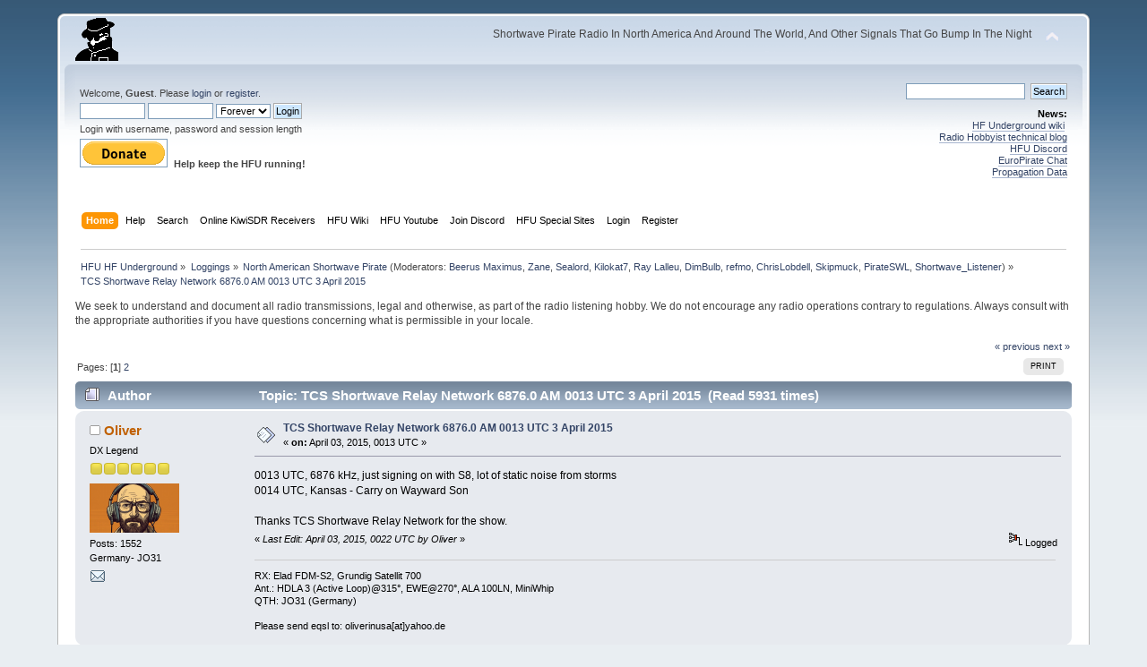

--- FILE ---
content_type: text/html; charset=ISO-8859-1
request_url: https://www.hfunderground.com/board/index.php?topic=21310.msg76389
body_size: 12099
content:
<!DOCTYPE html PUBLIC "-//W3C//DTD XHTML 1.0 Transitional//EN" "http://www.w3.org/TR/xhtml1/DTD/xhtml1-transitional.dtd">
<html xmlns="http://www.w3.org/1999/xhtml">
<head>
	<link rel="stylesheet" type="text/css" href="https://www.hfunderground.com/board/Themes/default/css/index.css?fin20" />
	<link rel="stylesheet" type="text/css" href="https://www.hfunderground.com/board/Themes/default/css/responsive.css?fin20" />
	<link rel="stylesheet" type="text/css" href="https://www.hfunderground.com/board/Themes/default/css/webkit.css" />
	<script type="text/javascript" src="https://www.hfunderground.com/board/Themes/default/scripts/script.js?fin20"></script>
	<script type="text/javascript" src="https://www.hfunderground.com/board/Themes/default/scripts/theme.js?fin20"></script>
	<script type="text/javascript"><!-- // --><![CDATA[
		var smf_theme_url = "https://www.hfunderground.com/board/Themes/default";
		var smf_default_theme_url = "https://www.hfunderground.com/board/Themes/default";
		var smf_images_url = "https://www.hfunderground.com/board/Themes/default/images";
		var smf_scripturl = "https://www.hfunderground.com/board/index.php?PHPSESSID=eias5j8q1pbvd4noue93et4v15&amp;";
		var smf_iso_case_folding = false;
		var smf_charset = "ISO-8859-1";
		var ajax_notification_text = "Loading...";
		var ajax_notification_cancel_text = "Cancel";
	// ]]></script>
	<meta http-equiv="Content-Type" content="text/html; charset=ISO-8859-1" />
	<meta name="description" content="TCS Shortwave Relay Network 6876.0 AM 0013 UTC 3 April 2015" />
	<title>TCS Shortwave Relay Network 6876.0 AM 0013 UTC 3 April 2015</title>
	<meta name="viewport" content="width=device-width, initial-scale=1" />
	<meta name="robots" content="noindex" />
	<link rel="canonical" href="https://www.hfunderground.com/board/index.php?topic=21310.0" />
	<link rel="help" href="https://www.hfunderground.com/board/index.php?PHPSESSID=eias5j8q1pbvd4noue93et4v15&amp;action=help" />
	<link rel="search" href="https://www.hfunderground.com/board/index.php?PHPSESSID=eias5j8q1pbvd4noue93et4v15&amp;action=search" />
	<link rel="contents" href="https://www.hfunderground.com/board/index.php?PHPSESSID=eias5j8q1pbvd4noue93et4v15&amp;" />
	<link rel="alternate" type="application/rss+xml" title="HFU HF Underground - RSS" href="https://www.hfunderground.com/board/index.php?PHPSESSID=eias5j8q1pbvd4noue93et4v15&amp;type=rss;action=.xml" />
	<link rel="prev" href="https://www.hfunderground.com/board/index.php/topic,21310.0/prev_next,prev.html?PHPSESSID=eias5j8q1pbvd4noue93et4v15" />
	<link rel="next" href="https://www.hfunderground.com/board/index.php/topic,21310.0/prev_next,next.html?PHPSESSID=eias5j8q1pbvd4noue93et4v15" />
	<link rel="index" href="https://www.hfunderground.com/board/index.php/board,3.0.html?PHPSESSID=eias5j8q1pbvd4noue93et4v15" />

</head>
<body>
<div id="wrapper" style="width: 90%">
	<div id="header"><div class="frame">
		<div id="top_section">
			<h1 class="forumtitle">
				<a href="https://www.hfunderground.com/board/index.php?PHPSESSID=eias5j8q1pbvd4noue93et4v15&amp;"><img src="https://www.hfunderground.com/spy.png" alt="HFU HF Underground" /></a>
			</h1>
			<img id="upshrink" src="https://www.hfunderground.com/board/Themes/default/images/upshrink.png" alt="*" title="Shrink or expand the header." style="display: none;" />
			<div id="siteslogan" class="floatright">Shortwave Pirate Radio In North America And Around The World, And Other Signals That Go Bump In The Night</div>
		</div>
		<div id="upper_section" class="middletext">
			<div class="user">
				<script type="text/javascript" src="https://www.hfunderground.com/board/Themes/default/scripts/sha1.js"></script>
				<form id="guest_form" action="https://www.hfunderground.com/board/index.php?PHPSESSID=eias5j8q1pbvd4noue93et4v15&amp;action=login2" method="post" accept-charset="ISO-8859-1"  onsubmit="hashLoginPassword(this, 'ccc3d5a387102f6a018cf3325197bc72');">
					<div class="info">Welcome, <strong>Guest</strong>. Please <a href="https://www.hfunderground.com/board/index.php?PHPSESSID=eias5j8q1pbvd4noue93et4v15&amp;action=login">login</a> or <a href="https://www.hfunderground.com/board/index.php?PHPSESSID=eias5j8q1pbvd4noue93et4v15&amp;action=register">register</a>.</div>
					<input type="text" name="user" size="10" class="input_text" />
					<input type="password" name="passwrd" size="10" class="input_password" />
					<select name="cookielength">
						<option value="60">1 Hour</option>
						<option value="1440">1 Day</option>
						<option value="10080">1 Week</option>
						<option value="43200">1 Month</option>
						<option value="-1" selected="selected">Forever</option>
					</select>
					<input type="submit" value="Login" class="button_submit" /><br />
					<div class="info">Login with username, password and session length</div>
					<input type="hidden" name="hash_passwrd" value="" /><input type="hidden" name="b2b48b94f00" value="ccc3d5a387102f6a018cf3325197bc72" />
				</form>

<form action="https://www.paypal.com/donate" method="post" target="_top">
<input type="hidden" name="hosted_button_id" value="WENN4ZM8V3SUE" />
<input type="image" src="https://www.paypalobjects.com/en_US/i/btn/btn_donate_LG.gif" border="0" name="submit" title="PayPal - The safer, easier way to pay online!" alt="Donate with PayPal button" />
<img alt="" border="0" src="https://www.paypal.com/en_US/i/scr/pixel.gif" width="1" height="1" />
<b>Help keep the HFU running!</b>
</form>


			</div>
			<div class="news normaltext">
				<form id="search_form" action="https://www.hfunderground.com/board/index.php?PHPSESSID=eias5j8q1pbvd4noue93et4v15&amp;action=search2" method="post" accept-charset="ISO-8859-1">
					<input type="text" name="search" value="" class="input_text" />&nbsp;
					<input type="submit" name="submit" value="Search" class="button_submit" />
					<input type="hidden" name="advanced" value="0" />
					<input type="hidden" name="topic" value="21310" /></form>
				<h2>News: </h2>
				<p><a href="https://www.hfunderground.com/wiki/Main_Page" class="bbc_link" target="_blank">HF Underground wiki</a>&nbsp; <br /><a href="https://www.radiohobbyist.org/blog/" class="bbc_link" target="_blank">Radio Hobbyist technical blog</a><br /><a href="https://discord.gg/r6U6sf82wz" class="bbc_link" target="_blank">HFU Discord</a> <br /><a href="http://hfunderground.com/europirate_chat.php" class="bbc_link" target="_blank">EuroPirate Chat</a><br /><a href="https://www.hfunderground.com/propagation/" class="bbc_link" target="_blank">Propagation Data</a><br /></p>
			</div>
		</div>
		<br class="clear" />
		<script type="text/javascript"><!-- // --><![CDATA[
			var oMainHeaderToggle = new smc_Toggle({
				bToggleEnabled: true,
				bCurrentlyCollapsed: false,
				aSwappableContainers: [
					'upper_section'
				],
				aSwapImages: [
					{
						sId: 'upshrink',
						srcExpanded: smf_images_url + '/upshrink.png',
						altExpanded: 'Shrink or expand the header.',
						srcCollapsed: smf_images_url + '/upshrink2.png',
						altCollapsed: 'Shrink or expand the header.'
					}
				],
				oThemeOptions: {
					bUseThemeSettings: false,
					sOptionName: 'collapse_header',
					sSessionVar: 'b2b48b94f00',
					sSessionId: 'ccc3d5a387102f6a018cf3325197bc72'
				},
				oCookieOptions: {
					bUseCookie: true,
					sCookieName: 'upshrink'
				}
			});
		// ]]></script>
		<div id="main_menu">
			<ul class="dropmenu" id="menu_nav">
				<li id="button_home">
					<a class="active firstlevel" href="https://www.hfunderground.com/board/index.php?PHPSESSID=eias5j8q1pbvd4noue93et4v15&amp;">
						<span class="responsive_menu home"></span>
						<span class="last firstlevel">Home</span>
					</a>
				</li>
				<li id="button_help">
					<a class="firstlevel" href="https://www.hfunderground.com/board/index.php?PHPSESSID=eias5j8q1pbvd4noue93et4v15&amp;action=help">
						<span class="responsive_menu help"></span>
						<span class="firstlevel">Help</span>
					</a>
				</li>
				<li id="button_search">
					<a class="firstlevel" href="https://www.hfunderground.com/board/index.php?PHPSESSID=eias5j8q1pbvd4noue93et4v15&amp;action=search">
						<span class="responsive_menu search"></span>
						<span class="firstlevel">Search</span>
					</a>
				</li>
				<li id="button_menu_actionSDR">
					<a class="firstlevel" href="https://www.hfunderground.com/board/index.php?PHPSESSID=eias5j8q1pbvd4noue93et4v15&amp;">
						<span class="responsive_menu menu_actionSDR"></span>
						<span class="firstlevel">Online KiwiSDR Receivers</span>
					</a>
					<ul>
						<li>
							<a href="http://sdr.hfunderground.com:8073/?f=6925usb" target="_blank"">
								<span>KiwiSDR Online Radio - 120 ft T2FD</span>
							</a>
						</li>
						<li>
							<a href="http://sdr.hfunderground.com:8074/?f=6925usb" target="_blank"">
								<span>KiwiSDR Online Radio - 250 ft V-Beam</span>
							</a>
						</li>
						<li>
							<a href="http://sdr.hfunderground.com:8075/?f=6925usb" target="_blank"">
								<span>KiwiSDR Online Radio - 400 ft South Beverage</span>
							</a>
						</li>
						<li>
							<a href="http://sdr.hfunderground.com:8076/?f=1710amn" target="_blank"">
								<span>KiwiSDR Online Radio - 500 ft Northeast Beverage</span>
							</a>
						</li>
						<li>
							<a href="http://sdr.hfunderground.com:8077/?f=6925usb" target="_blank"">
								<span>KiwiSDR Online Radio - 900 ft Sky Loop</span>
							</a>
						</li>
					</ul>
				</li>
				<li id="button_wiki0">
					<a class="firstlevel" href="https://www.hfunderground.com/wiki/Main_Page" target="_blank"">
						<span class="responsive_menu wiki0"></span>
						<span class="firstlevel">HFU Wiki</span>
					</a>
				</li>
				<li id="button_youtubehfu">
					<a class="firstlevel" href="https://www.youtube.com/@hfunderground2782" target="_blank"">
						<span class="responsive_menu youtubehfu"></span>
						<span class="firstlevel">HFU Youtube</span>
					</a>
				</li>
				<li id="button_chat">
					<a class="firstlevel" href="https://discord.gg/r6U6sf82wz" target="_blank"">
						<span class="responsive_menu chat"></span>
						<span class="firstlevel">Join Discord</span>
					</a>
				</li>
				<li id="button_menu_action">
					<a class="firstlevel" href="https://www.hfunderground.com/board/index.php?PHPSESSID=eias5j8q1pbvd4noue93et4v15&amp;">
						<span class="responsive_menu menu_action"></span>
						<span class="firstlevel">HFU Special Sites</span>
					</a>
					<ul>
						<li>
							<a href="https://www.hfunderground.com/wiki/Main_Page" target="_blank"">
								<span>HFU Wiki</span>
							</a>
						</li>
						<li>
							<a href="https://www.youtube.com/@hfunderground2782" target="_blank"">
								<span>HFU YouTube</span>
							</a>
						</li>
						<li>
							<a href="https://radiohobbyist.org/waterfalls/" target="_blank"">
								<span>Daily 43 mb waterfalls</span>
							</a>
						</li>
						<li>
							<a href="https://www.hfunderground.com/sstv_pics_11_meters/" target="_blank"">
								<span>Online SSTV Decoder</span>
							</a>
						</li>
						<li>
							<a href="https://www.hfunderground.com/propagation/index.html" target="_blank"">
								<span>Propagation Data</span>
							</a>
						</li>
						<li>
							<a href="https://www.hfunderground.com/on_the_air/update.php" target="_blank"">
								<span>Real Time SWBC Schedule</span>
							</a>
						</li>
						<li>
							<a href="https://www.radiohobbyist.org/blog/" target="_blank"">
								<span>RadioHobbyist.org Blog</span>
							</a>
						</li>
						<li>
							<a href="https://twitter.com/HfundergroundC" target="_blank"">
								<span class="last">Twitter</span>
							</a>
						</li>
					</ul>
				</li>
				<li id="button_login">
					<a class="firstlevel" href="https://www.hfunderground.com/board/index.php?PHPSESSID=eias5j8q1pbvd4noue93et4v15&amp;action=login">
						<span class="responsive_menu login"></span>
						<span class="firstlevel">Login</span>
					</a>
				</li>
				<li id="button_register">
					<a class="firstlevel" href="https://www.hfunderground.com/board/index.php?PHPSESSID=eias5j8q1pbvd4noue93et4v15&amp;action=register">
						<span class="responsive_menu register"></span>
						<span class="last firstlevel">Register</span>
					</a>
				</li>
			</ul>
		</div>
		<br class="clear" />
	</div></div>
	<div id="content_section"><div class="frame">
		<div id="main_content_section">
	<div class="navigate_section">
		<ul>
			<li>
				<a href="https://www.hfunderground.com/board/index.php?PHPSESSID=eias5j8q1pbvd4noue93et4v15&amp;"><span>HFU HF Underground</span></a> &#187;
			</li>
			<li>
				<a href="https://www.hfunderground.com/board/index.php?PHPSESSID=eias5j8q1pbvd4noue93et4v15&amp;#c2"><span>Loggings</span></a> &#187;
			</li>
			<li>
				<a href="https://www.hfunderground.com/board/index.php/board,3.0.html?PHPSESSID=eias5j8q1pbvd4noue93et4v15"><span>North American Shortwave Pirate</span></a> (Moderators: <a href="https://www.hfunderground.com/board/index.php?PHPSESSID=eias5j8q1pbvd4noue93et4v15&amp;action=profile;u=9" title="Board Moderator">Beerus Maximus</a>, <a href="https://www.hfunderground.com/board/index.php?PHPSESSID=eias5j8q1pbvd4noue93et4v15&amp;action=profile;u=11" title="Board Moderator">Zane</a>, <a href="https://www.hfunderground.com/board/index.php?PHPSESSID=eias5j8q1pbvd4noue93et4v15&amp;action=profile;u=20" title="Board Moderator">Sealord</a>, <a href="https://www.hfunderground.com/board/index.php?PHPSESSID=eias5j8q1pbvd4noue93et4v15&amp;action=profile;u=906" title="Board Moderator">Kilokat7</a>, <a href="https://www.hfunderground.com/board/index.php?PHPSESSID=eias5j8q1pbvd4noue93et4v15&amp;action=profile;u=969" title="Board Moderator">Ray Lalleu</a>, <a href="https://www.hfunderground.com/board/index.php?PHPSESSID=eias5j8q1pbvd4noue93et4v15&amp;action=profile;u=3276" title="Board Moderator">DimBulb</a>, <a href="https://www.hfunderground.com/board/index.php?PHPSESSID=eias5j8q1pbvd4noue93et4v15&amp;action=profile;u=13255" title="Board Moderator">refmo</a>, <a href="https://www.hfunderground.com/board/index.php?PHPSESSID=eias5j8q1pbvd4noue93et4v15&amp;action=profile;u=15426" title="Board Moderator">ChrisLobdell</a>, <a href="https://www.hfunderground.com/board/index.php?PHPSESSID=eias5j8q1pbvd4noue93et4v15&amp;action=profile;u=90911" title="Board Moderator">Skipmuck</a>, <a href="https://www.hfunderground.com/board/index.php?PHPSESSID=eias5j8q1pbvd4noue93et4v15&amp;action=profile;u=98162" title="Board Moderator">PirateSWL</a>, <a href="https://www.hfunderground.com/board/index.php?PHPSESSID=eias5j8q1pbvd4noue93et4v15&amp;action=profile;u=101329" title="Board Moderator">Shortwave_Listener</a>) &#187;
			</li>
			<li class="last">
				<a href="https://www.hfunderground.com/board/index.php/topic,21310.0.html?PHPSESSID=eias5j8q1pbvd4noue93et4v15"><span>TCS Shortwave Relay Network 6876.0 AM 0013 UTC 3 April 2015</span></a>
			</li>
		</ul>
	</div>
We seek to understand and document all radio transmissions, legal and otherwise, as part of the radio listening hobby. We do not encourage any radio operations contrary to regulations. 
Always consult with the appropriate authorities if you have questions concerning what is permissible in your locale. 
<p>


			<a id="top"></a>
			<a id="msg76385"></a>
			<div class="pagesection">
				<div class="nextlinks"><a href="https://www.hfunderground.com/board/index.php/topic,21310.0/prev_next,prev.html?PHPSESSID=eias5j8q1pbvd4noue93et4v15#new">&laquo; previous</a> <a href="https://www.hfunderground.com/board/index.php/topic,21310.0/prev_next,next.html?PHPSESSID=eias5j8q1pbvd4noue93et4v15#new">next &raquo;</a></div>
		<div class="buttonlist floatright">
			<ul>
				<li><a class="button_strip_print" href="https://www.hfunderground.com/board/index.php?PHPSESSID=eias5j8q1pbvd4noue93et4v15&amp;action=printpage;topic=21310.0" rel="new_win nofollow"><span class="last">Print</span></a></li>
			</ul>
		</div>
				<div class="pagelinks floatleft">Pages: [<strong>1</strong>] <a class="navPages" href="https://www.hfunderground.com/board/index.php/topic,21310.15.html?PHPSESSID=eias5j8q1pbvd4noue93et4v15">2</a> </div>
			</div>
			<div id="forumposts">
				<div class="cat_bar">
					<h3 class="catbg">
						<img src="https://www.hfunderground.com/board/Themes/default/images/topic/hot_post.gif" align="bottom" alt="" />
						<span id="author">Author</span>
						Topic: TCS Shortwave Relay Network 6876.0 AM 0013 UTC 3 April 2015 &nbsp;(Read 5931 times)
					</h3>
				</div>
				<form action="https://www.hfunderground.com/board/index.php?PHPSESSID=eias5j8q1pbvd4noue93et4v15&amp;action=quickmod2;topic=21310.0" method="post" accept-charset="ISO-8859-1" name="quickModForm" id="quickModForm" style="margin: 0;" onsubmit="return oQuickModify.bInEditMode ? oQuickModify.modifySave('ccc3d5a387102f6a018cf3325197bc72', 'b2b48b94f00') : false">
				<div class="windowbg">
					<span class="topslice"><span></span></span>
					<div class="post_wrapper">
						<div class="poster">
							<h4>
								<img src="https://www.hfunderground.com/board/Themes/default/images/useroff.gif" alt="Offline" />
								<a href="https://www.hfunderground.com/board/index.php?PHPSESSID=eias5j8q1pbvd4noue93et4v15&amp;action=profile;u=94649" title="View the profile of Oliver">Oliver</a>
							</h4>
							<ul class="reset smalltext" id="msg_76385_extra_info">
								<li class="postgroup">DX Legend</li>
								<li class="stars"><img src="https://www.hfunderground.com/board/Themes/default/images/star.gif" alt="*" /><img src="https://www.hfunderground.com/board/Themes/default/images/star.gif" alt="*" /><img src="https://www.hfunderground.com/board/Themes/default/images/star.gif" alt="*" /><img src="https://www.hfunderground.com/board/Themes/default/images/star.gif" alt="*" /><img src="https://www.hfunderground.com/board/Themes/default/images/star.gif" alt="*" /><img src="https://www.hfunderground.com/board/Themes/default/images/star.gif" alt="*" /></li>
								<li class="avatar">
									<a href="https://www.hfunderground.com/board/index.php?PHPSESSID=eias5j8q1pbvd4noue93et4v15&amp;action=profile;u=94649">
										<img class="avatar" src="https://www.hfunderground.com/board/index.php?PHPSESSID=eias5j8q1pbvd4noue93et4v15&amp;action=dlattach;attach=16767;type=avatar" alt="" />
									</a>
								</li>
								<li class="postcount">Posts: 1552</li>
								Germany- JO31<br />
								<li class="profile">
									<ul>
										<li><a href="https://www.hfunderground.com/board/index.php?PHPSESSID=eias5j8q1pbvd4noue93et4v15&amp;action=emailuser;sa=email;msg=76385" rel="nofollow"><img src="https://www.hfunderground.com/board/Themes/default/images/email_sm.gif" alt="Email" title="Email" /></a></li>
									</ul>
								</li>
							</ul>
						</div>
						<div class="postarea">
							<div class="flow_hidden">
								<div class="keyinfo">
									<div class="messageicon">
										<img src="https://www.hfunderground.com/board/Themes/default/images/post/xx.gif" alt="" />
									</div>
									<h5 id="subject_76385">
										<a href="https://www.hfunderground.com/board/index.php/topic,21310.msg76385.html?PHPSESSID=eias5j8q1pbvd4noue93et4v15#msg76385" rel="nofollow">TCS Shortwave Relay Network 6876.0 AM 0013 UTC 3 April 2015</a>
									</h5>
									<div class="smalltext">&#171; <strong> on:</strong> April 03, 2015, 0013 UTC &#187;</div>
									<div id="msg_76385_quick_mod"></div>
								</div>
							</div>
							<div class="post">
								<div class="inner" id="msg_76385">0013 UTC, 6876 kHz, just signing on with S8, lot of static noise from storms<br />0014 UTC, Kansas - Carry on Wayward Son<br /><br />Thanks TCS Shortwave Relay Network for the show.<br /></div>
							</div>
						</div>
						<div class="moderatorbar">
							<div class="smalltext modified" id="modified_76385">
								&#171; <em>Last Edit: April 03, 2015, 0022 UTC by Oliver</em> &#187;
							</div>
							<div class="smalltext reportlinks">
								<img src="https://www.hfunderground.com/board/Themes/default/images/ip.gif" alt="" />
								Logged
							</div>
							<div class="signature" id="msg_76385_signature">RX: Elad FDM-S2, Grundig Satellit 700 <br />Ant.: HDLA 3 (Active Loop)@315°, EWE@270°, ALA 100LN, MiniWhip<br />QTH: JO31 (Germany)<br /><br />Please send eqsl to: oliverinusa[at]yahoo.de</div>
						</div>
					</div>
					<span class="botslice"><span></span></span>
				</div>
				<hr class="post_separator" />
				<a id="msg76388"></a>
				<div class="windowbg2">
					<span class="topslice"><span></span></span>
					<div class="post_wrapper">
						<div class="poster">
							<h4>
								<img src="https://www.hfunderground.com/board/Themes/default/images/useroff.gif" alt="Offline" />
								<a href="https://www.hfunderground.com/board/index.php?PHPSESSID=eias5j8q1pbvd4noue93et4v15&amp;action=profile;u=19" title="View the profile of textim">textim</a>
							</h4>
							<ul class="reset smalltext" id="msg_76388_extra_info">
								<li class="postgroup">Hero Member</li>
								<li class="stars"><img src="https://www.hfunderground.com/board/Themes/default/images/star.gif" alt="*" /><img src="https://www.hfunderground.com/board/Themes/default/images/star.gif" alt="*" /><img src="https://www.hfunderground.com/board/Themes/default/images/star.gif" alt="*" /><img src="https://www.hfunderground.com/board/Themes/default/images/star.gif" alt="*" /><img src="https://www.hfunderground.com/board/Themes/default/images/star.gif" alt="*" /></li>
								<li class="avatar">
									<a href="https://www.hfunderground.com/board/index.php?PHPSESSID=eias5j8q1pbvd4noue93et4v15&amp;action=profile;u=19">
										<img class="avatar" src="https://www.hfunderground.com/board/index.php?PHPSESSID=eias5j8q1pbvd4noue93et4v15&amp;action=dlattach;attach=30;type=avatar" alt="" />
									</a>
								</li>
								<li class="postcount">Posts: 922</li>
								Raleigh, NC<br />
								<li class="blurb">Hello?  *tap tap*  Is this thing on?</li>
								<li class="profile">
									<ul>
									</ul>
								</li>
							</ul>
						</div>
						<div class="postarea">
							<div class="flow_hidden">
								<div class="keyinfo">
									<div class="messageicon">
										<img src="https://www.hfunderground.com/board/Themes/default/images/post/xx.gif" alt="" />
									</div>
									<h5 id="subject_76388">
										<a href="https://www.hfunderground.com/board/index.php/topic,21310.msg76388.html?PHPSESSID=eias5j8q1pbvd4noue93et4v15#msg76388" rel="nofollow">Re: TCS Shortwave Relay Network 6876.0 AM 0013 UTC 3 April 2015</a>
									</h5>
									<div class="smalltext">&#171; <strong>Reply #1 on:</strong> April 03, 2015, 0014 UTC &#187;</div>
									<div id="msg_76388_quick_mod"></div>
								</div>
							</div>
							<div class="post">
								<div class="inner" id="msg_76388">S9+ signal.<br /><br />On with Kansas - Carry On Wayward Son.</div>
							</div>
						</div>
						<div class="moderatorbar">
							<div class="smalltext modified" id="modified_76388">
							</div>
							<div class="smalltext reportlinks">
								<img src="https://www.hfunderground.com/board/Themes/default/images/ip.gif" alt="" />
								Logged
							</div>
							<div class="signature" id="msg_76388_signature">Raleigh, NC</div>
						</div>
					</div>
					<span class="botslice"><span></span></span>
				</div>
				<hr class="post_separator" />
				<a id="msg76389"></a><a id="new"></a>
				<div class="windowbg">
					<span class="topslice"><span></span></span>
					<div class="post_wrapper">
						<div class="poster">
							<h4>
								<img src="https://www.hfunderground.com/board/Themes/default/images/useroff.gif" alt="Offline" />
								<a href="https://www.hfunderground.com/board/index.php?PHPSESSID=eias5j8q1pbvd4noue93et4v15&amp;action=profile;u=31325" title="View the profile of William Hassig">William Hassig</a>
							</h4>
							<ul class="reset smalltext" id="msg_76389_extra_info">
								<li class="postgroup">DXing Phenomena</li>
								<li class="stars"><img src="https://www.hfunderground.com/board/Themes/default/images/star.gif" alt="*" /><img src="https://www.hfunderground.com/board/Themes/default/images/star.gif" alt="*" /><img src="https://www.hfunderground.com/board/Themes/default/images/star.gif" alt="*" /><img src="https://www.hfunderground.com/board/Themes/default/images/star.gif" alt="*" /><img src="https://www.hfunderground.com/board/Themes/default/images/star.gif" alt="*" /><img src="https://www.hfunderground.com/board/Themes/default/images/star.gif" alt="*" /><img src="https://www.hfunderground.com/board/Themes/default/images/star.gif" alt="*" /></li>
								<li class="postcount">Posts: 3463</li>
								Mt. Prospect, IL 60056 USA<br />
								<li class="profile">
									<ul>
										<li><a href="https://www.hfunderground.com/board/index.php?PHPSESSID=eias5j8q1pbvd4noue93et4v15&amp;action=emailuser;sa=email;msg=76389" rel="nofollow"><img src="https://www.hfunderground.com/board/Themes/default/images/email_sm.gif" alt="Email" title="Email" /></a></li>
									</ul>
								</li>
							</ul>
						</div>
						<div class="postarea">
							<div class="flow_hidden">
								<div class="keyinfo">
									<div class="messageicon">
										<img src="https://www.hfunderground.com/board/Themes/default/images/post/xx.gif" alt="" />
									</div>
									<h5 id="subject_76389">
										<a href="https://www.hfunderground.com/board/index.php/topic,21310.msg76389.html?PHPSESSID=eias5j8q1pbvd4noue93et4v15#msg76389" rel="nofollow">Re: TCS Shortwave Relay Network 6876.0 AM 0013 UTC 3 April 2015</a>
									</h5>
									<div class="smalltext">&#171; <strong>Reply #2 on:</strong> April 03, 2015, 0016 UTC &#187;</div>
									<div id="msg_76389_quick_mod"></div>
								</div>
							</div>
							<div class="post">
								<div class="inner" id="msg_76389">I saw the email from TCS and was waiting and heard it come on at 0013utc with a fair/poor signal, R2000 &amp; dipole. </div>
							</div>
						</div>
						<div class="moderatorbar">
							<div class="smalltext modified" id="modified_76389">
							</div>
							<div class="smalltext reportlinks">
								<img src="https://www.hfunderground.com/board/Themes/default/images/ip.gif" alt="" />
								Logged
							</div>
							<div class="signature" id="msg_76389_signature">Drake R8, Kenwood R-2000, Panasonic RF-4900, Sony 2010, Realistic DX440, Grundig Satellit 500, CB antenna, Mt Prospect, IL 20miles (32km) NW of downtown Chicago. I have been using online receivers because my 7mhz dipole came down in a storm and after my stroke on 3 June 2024 I can no longer get up on a ladder to fix it. Also too much neighborhood noise. williamhassig@yahoo.com</div>
						</div>
					</div>
					<span class="botslice"><span></span></span>
				</div>
				<hr class="post_separator" />
				<a id="msg76390"></a>
				<div class="windowbg2">
					<span class="topslice"><span></span></span>
					<div class="post_wrapper">
						<div class="poster">
							<h4>
								<img src="https://www.hfunderground.com/board/Themes/default/images/useroff.gif" alt="Offline" />
								<a href="https://www.hfunderground.com/board/index.php?PHPSESSID=eias5j8q1pbvd4noue93et4v15&amp;action=profile;u=843" title="View the profile of Rafman">Rafman</a>
							</h4>
							<ul class="reset smalltext" id="msg_76390_extra_info">
								<li class="postgroup">DXing Phenomena</li>
								<li class="stars"><img src="https://www.hfunderground.com/board/Themes/default/images/star.gif" alt="*" /><img src="https://www.hfunderground.com/board/Themes/default/images/star.gif" alt="*" /><img src="https://www.hfunderground.com/board/Themes/default/images/star.gif" alt="*" /><img src="https://www.hfunderground.com/board/Themes/default/images/star.gif" alt="*" /><img src="https://www.hfunderground.com/board/Themes/default/images/star.gif" alt="*" /><img src="https://www.hfunderground.com/board/Themes/default/images/star.gif" alt="*" /><img src="https://www.hfunderground.com/board/Themes/default/images/star.gif" alt="*" /></li>
								<li class="avatar">
									<a href="https://www.hfunderground.com/board/index.php?PHPSESSID=eias5j8q1pbvd4noue93et4v15&amp;action=profile;u=843">
										<img class="avatar" src="https://www.hfunderground.com/board/index.php?PHPSESSID=eias5j8q1pbvd4noue93et4v15&amp;action=dlattach;attach=9852;type=avatar" alt="" />
									</a>
								</li>
								<li class="postcount">Posts: 2584</li>
								Virgilina Border<br />
								<li class="blurb">Pirate Radio: Radio FUN minus Station Management!!</li>
								<li class="profile">
									<ul>
										<li><a href="http://www.youtube.com/user/wirelessdx?feature=mhee" title="WirelessDX - Collection of Pirate Radio clips by Rafman K4RAF" target="_blank" class="new_win"><img src="https://www.hfunderground.com/board/Themes/default/images/www_sm.gif" alt="WirelessDX - Collection of Pirate Radio clips by Rafman K4RAF" /></a></li>
										<li><a href="https://www.hfunderground.com/board/index.php?PHPSESSID=eias5j8q1pbvd4noue93et4v15&amp;action=emailuser;sa=email;msg=76390" rel="nofollow"><img src="https://www.hfunderground.com/board/Themes/default/images/email_sm.gif" alt="Email" title="Email" /></a></li>
									</ul>
								</li>
							</ul>
						</div>
						<div class="postarea">
							<div class="flow_hidden">
								<div class="keyinfo">
									<div class="messageicon">
										<img src="https://www.hfunderground.com/board/Themes/default/images/post/xx.gif" alt="" />
									</div>
									<h5 id="subject_76390">
										<a href="https://www.hfunderground.com/board/index.php/topic,21310.msg76390.html?PHPSESSID=eias5j8q1pbvd4noue93et4v15#msg76390" rel="nofollow">Re: TCS Shortwave Relay Network 6876.0 AM 0013 UTC 3 April 2015</a>
									</h5>
									<div class="smalltext">&#171; <strong>Reply #3 on:</strong> April 03, 2015, 0016 UTC &#187;</div>
									<div id="msg_76390_quick_mod"></div>
								</div>
							</div>
							<div class="post">
								<div class="inner" id="msg_76390">s5-6 here<br /><br />0104z &quot;Unchained&quot; Van Halen<br />0129z &quot;Born to Run&quot; Springsteen [NJ&#039;s unofficial State anthem]<br /><br />Been listening along while queuing some posting items to my Facebook /shortwaveradio page<br /><br />Lighter signal than normal here but also alot of rain static too!</div>
							</div>
						</div>
						<div class="moderatorbar">
							<div class="smalltext modified" id="modified_76390">
								&#171; <em>Last Edit: April 03, 2015, 0131 UTC by Rafman</em> &#187;
							</div>
							<div class="smalltext reportlinks">
								<img src="https://www.hfunderground.com/board/Themes/default/images/ip.gif" alt="" />
								Logged
							</div>
							<div class="signature" id="msg_76390_signature">~<br />Rafman <br />Onion Flats [Baskerville] VA USA <br />[All QSLs greatly appreciated: WIFIDX@gmail.com]<br />Elad FDM-S1&amp;S2 / SDRplay1 &amp; SDRplay2 <br />Mizuho SX59 &amp; SX3 preselectors / JPS ANC4 Noise Phaser<br />41m EU beverage / 40m loop / 75m CF Zepp / 41m Sloping Dipole<br />The &quot;Real FCC&quot; <a href="http://bit.ly/2lQDNYm" class="bbc_link" target="_blank">http://bit.ly/2lQDNYm</a></div>
						</div>
					</div>
					<span class="botslice"><span></span></span>
				</div>
				<hr class="post_separator" />
				<a id="msg76391"></a>
				<div class="windowbg">
					<span class="topslice"><span></span></span>
					<div class="post_wrapper">
						<div class="poster">
							<h4>
								Tuco
							</h4>
							<ul class="reset smalltext" id="msg_76391_extra_info">
								<li class="membergroup">Guest</li>
							</ul>
						</div>
						<div class="postarea">
							<div class="flow_hidden">
								<div class="keyinfo">
									<div class="messageicon">
										<img src="https://www.hfunderground.com/board/Themes/default/images/post/xx.gif" alt="" />
									</div>
									<h5 id="subject_76391">
										<a href="https://www.hfunderground.com/board/index.php/topic,21310.msg76391.html?PHPSESSID=eias5j8q1pbvd4noue93et4v15#msg76391" rel="nofollow">Re: TCS Shortwave Relay Network 6876.0 AM 0013 UTC 3 April 2015</a>
									</h5>
									<div class="smalltext">&#171; <strong>Reply #4 on:</strong> April 03, 2015, 0017 UTC &#187;</div>
									<div id="msg_76391_quick_mod"></div>
								</div>
							</div>
							<div class="post">
								<div class="inner" id="msg_76391">S9 at 0015z with Cary on Wayward Son. </div>
							</div>
						</div>
						<div class="moderatorbar">
							<div class="smalltext modified" id="modified_76391">
							</div>
							<div class="smalltext reportlinks">
								<img src="https://www.hfunderground.com/board/Themes/default/images/ip.gif" alt="" />
								Logged
							</div>
						</div>
					</div>
					<span class="botslice"><span></span></span>
				</div>
				<hr class="post_separator" />
				<a id="msg76392"></a>
				<div class="windowbg2">
					<span class="topslice"><span></span></span>
					<div class="post_wrapper">
						<div class="poster">
							<h4>
								<img src="https://www.hfunderground.com/board/Themes/default/images/useroff.gif" alt="Offline" />
								<a href="https://www.hfunderground.com/board/index.php?PHPSESSID=eias5j8q1pbvd4noue93et4v15&amp;action=profile;u=22832" title="View the profile of RCCI">RCCI</a>
							</h4>
							<ul class="reset smalltext" id="msg_76392_extra_info">
								<li class="postgroup">DX Legend</li>
								<li class="stars"><img src="https://www.hfunderground.com/board/Themes/default/images/star.gif" alt="*" /><img src="https://www.hfunderground.com/board/Themes/default/images/star.gif" alt="*" /><img src="https://www.hfunderground.com/board/Themes/default/images/star.gif" alt="*" /><img src="https://www.hfunderground.com/board/Themes/default/images/star.gif" alt="*" /><img src="https://www.hfunderground.com/board/Themes/default/images/star.gif" alt="*" /><img src="https://www.hfunderground.com/board/Themes/default/images/star.gif" alt="*" /></li>
								<li class="avatar">
									<a href="https://www.hfunderground.com/board/index.php?PHPSESSID=eias5j8q1pbvd4noue93et4v15&amp;action=profile;u=22832">
										<img class="avatar" src="https://www.hfunderground.com/board/index.php?PHPSESSID=eias5j8q1pbvd4noue93et4v15&amp;action=dlattach;attach=6186;type=avatar" alt="" />
									</a>
								</li>
								<li class="postcount">Posts: 1240</li>
								Chicagoland<br />
								<li class="profile">
									<ul>
										<li><a href="https://www.hfunderground.com/board/index.php?PHPSESSID=eias5j8q1pbvd4noue93et4v15&amp;action=emailuser;sa=email;msg=76392" rel="nofollow"><img src="https://www.hfunderground.com/board/Themes/default/images/email_sm.gif" alt="Email" title="Email" /></a></li>
									</ul>
								</li>
							</ul>
						</div>
						<div class="postarea">
							<div class="flow_hidden">
								<div class="keyinfo">
									<div class="messageicon">
										<img src="https://www.hfunderground.com/board/Themes/default/images/post/xx.gif" alt="" />
									</div>
									<h5 id="subject_76392">
										<a href="https://www.hfunderground.com/board/index.php/topic,21310.msg76392.html?PHPSESSID=eias5j8q1pbvd4noue93et4v15#msg76392" rel="nofollow">Re: TCS Shortwave Relay Network 6876.0 AM 0013 UTC 3 April 2015</a>
									</h5>
									<div class="smalltext">&#171; <strong>Reply #5 on:</strong> April 03, 2015, 0017 UTC &#187;</div>
									<div id="msg_76392_quick_mod"></div>
								</div>
							</div>
							<div class="post">
								<div class="inner" id="msg_76392">00:13 music just started up after brief &quot;tune-up&quot; &nbsp;with Wayward Son song S9 signal. good audio<br />00:22 song, Let It Ride<br />00:27 The Crystal Ship - ID<br />01:51 ID w/ JAWS captain doing his farewell song... <br />01:55 off<br /><br />Thanks for Show JP! Thanks Relay!</div>
							</div>
						</div>
						<div class="moderatorbar">
							<div class="smalltext modified" id="modified_76392">
								&#171; <em>Last Edit: April 03, 2015, 0156 UTC by RCCI</em> &#187;
							</div>
							<div class="smalltext reportlinks">
								<img src="https://www.hfunderground.com/board/Themes/default/images/ip.gif" alt="" />
								Logged
							</div>
							<div class="signature" id="msg_76392_signature">+ Equipment: Yaesu FRG 100B, Kenwood R-1000, Yaesu FRG7, <br />+ Antenna: 75&#39; dipole, height 21&#39;, running north and south.&nbsp; Chicagoland area. <br />&nbsp;*** QSLs welcomed at: gangwise1997@yahoo.com&nbsp;&nbsp; Thanks!&nbsp;&nbsp; ...Steve</div>
						</div>
					</div>
					<span class="botslice"><span></span></span>
				</div>
				<hr class="post_separator" />
				<a id="msg76393"></a>
				<div class="windowbg">
					<span class="topslice"><span></span></span>
					<div class="post_wrapper">
						<div class="poster">
							<h4>
								<img src="https://www.hfunderground.com/board/Themes/default/images/useroff.gif" alt="Offline" />
								<a href="https://www.hfunderground.com/board/index.php?PHPSESSID=eias5j8q1pbvd4noue93et4v15&amp;action=profile;u=76171" title="View the profile of EvenLess">EvenLess</a>
							</h4>
							<ul class="reset smalltext" id="msg_76393_extra_info">
								<li class="postgroup">Jr. Member</li>
								<li class="stars"><img src="https://www.hfunderground.com/board/Themes/default/images/star.gif" alt="*" /><img src="https://www.hfunderground.com/board/Themes/default/images/star.gif" alt="*" /></li>
								<li class="avatar">
									<a href="https://www.hfunderground.com/board/index.php?PHPSESSID=eias5j8q1pbvd4noue93et4v15&amp;action=profile;u=76171">
										<img class="avatar" src="https://www.hfunderground.com/board/index.php?PHPSESSID=eias5j8q1pbvd4noue93et4v15&amp;action=dlattach;attach=1323;type=avatar" alt="" />
									</a>
								</li>
								<li class="postcount">Posts: 80</li>
								<li class="blurb">Classic</li>
								<li class="profile">
									<ul>
										<li><a href="https://www.hfunderground.com/board/index.php?PHPSESSID=eias5j8q1pbvd4noue93et4v15&amp;action=emailuser;sa=email;msg=76393" rel="nofollow"><img src="https://www.hfunderground.com/board/Themes/default/images/email_sm.gif" alt="Email" title="Email" /></a></li>
									</ul>
								</li>
							</ul>
						</div>
						<div class="postarea">
							<div class="flow_hidden">
								<div class="keyinfo">
									<div class="messageicon">
										<img src="https://www.hfunderground.com/board/Themes/default/images/post/xx.gif" alt="" />
									</div>
									<h5 id="subject_76393">
										<a href="https://www.hfunderground.com/board/index.php/topic,21310.msg76393.html?PHPSESSID=eias5j8q1pbvd4noue93et4v15#msg76393" rel="nofollow">Re: TCS Shortwave Relay Network 6876.0 AM 0013 UTC 3 April 2015</a>
									</h5>
									<div class="smalltext">&#171; <strong>Reply #6 on:</strong> April 03, 2015, 0019 UTC &#187;</div>
									<div id="msg_76393_quick_mod"></div>
								</div>
							</div>
							<div class="post">
								<div class="inner" id="msg_76393">Caught Carry On by Kansas at 00:16z... Sig is about S8 to S9 here. QSb here and there...but when it&#039;s there - it&#039;s there OM<br /><br />00:24z - Let it Ride - Bachman Turner Overdrive<br />00:35 - Sounds like the Boss<br />00:40 - Autograph - Turn Up the Radio <br />00:46 - Jane&#039;s Addiction - Been Caught Stealing<br />00:49 - Steely Dan - Do It Again<br /><br />73 John and cuagn soon I hpe!</div>
							</div>
						</div>
						<div class="moderatorbar">
							<div class="smalltext modified" id="modified_76393">
								&#171; <em>Last Edit: April 03, 2015, 0048 UTC by EvenLess</em> &#187;
							</div>
							<div class="smalltext reportlinks">
								<img src="https://www.hfunderground.com/board/Themes/default/images/ip.gif" alt="" />
								Logged
							</div>
							<div class="signature" id="msg_76393_signature"><span style="color: red;" class="bbc_color">QSL please to telex@outlook.com</span><br /><span style="color: black;" class="bbc_color">Central Maryland<br />Icom 7610/Elecraft KX3/Yaesu FT-857D/Kenwood TS50<br />MyAntennas End Fed for 40/80m<br />K4KIO HexBeam for 20/17/15/12/10m<br />Chameleon SS25/Little Tarheel II</span></div>
						</div>
					</div>
					<span class="botslice"><span></span></span>
				</div>
				<hr class="post_separator" />
				<a id="msg76394"></a>
				<div class="windowbg2">
					<span class="topslice"><span></span></span>
					<div class="post_wrapper">
						<div class="poster">
							<h4>
								<img src="https://www.hfunderground.com/board/Themes/default/images/useroff.gif" alt="Offline" />
								<a href="https://www.hfunderground.com/board/index.php?PHPSESSID=eias5j8q1pbvd4noue93et4v15&amp;action=profile;u=91669" title="View the profile of ByteBORG">ByteBORG</a>
							</h4>
							<ul class="reset smalltext" id="msg_76394_extra_info">
								<li class="postgroup">DX Legend</li>
								<li class="stars"><img src="https://www.hfunderground.com/board/Themes/default/images/star.gif" alt="*" /><img src="https://www.hfunderground.com/board/Themes/default/images/star.gif" alt="*" /><img src="https://www.hfunderground.com/board/Themes/default/images/star.gif" alt="*" /><img src="https://www.hfunderground.com/board/Themes/default/images/star.gif" alt="*" /><img src="https://www.hfunderground.com/board/Themes/default/images/star.gif" alt="*" /><img src="https://www.hfunderground.com/board/Themes/default/images/star.gif" alt="*" /></li>
								<li class="avatar">
									<a href="https://www.hfunderground.com/board/index.php?PHPSESSID=eias5j8q1pbvd4noue93et4v15&amp;action=profile;u=91669">
										<img class="avatar" src="https://www.hfunderground.com/board/index.php?PHPSESSID=eias5j8q1pbvd4noue93et4v15&amp;action=dlattach;attach=14496;type=avatar" alt="" />
									</a>
								</li>
								<li class="postcount">Posts: 1747</li>
								<li class="blurb">It Is Our Nature...</li>
								<li class="profile">
									<ul>
									</ul>
								</li>
							</ul>
						</div>
						<div class="postarea">
							<div class="flow_hidden">
								<div class="keyinfo">
									<div class="messageicon">
										<img src="https://www.hfunderground.com/board/Themes/default/images/post/xx.gif" alt="" />
									</div>
									<h5 id="subject_76394">
										<a href="https://www.hfunderground.com/board/index.php/topic,21310.msg76394.html?PHPSESSID=eias5j8q1pbvd4noue93et4v15#msg76394" rel="nofollow">Re: TCS Shortwave Relay Network 6876.0 AM 0013 UTC 3 April 2015</a>
									</h5>
									<div class="smalltext">&#171; <strong>Reply #7 on:</strong> April 03, 2015, 0022 UTC &#187;</div>
									<div id="msg_76394_quick_mod"></div>
								</div>
							</div>
							<div class="post">
								<div class="inner" id="msg_76394">Got his E-Mail notification, and tuned in only to find a much lower signal<br />than what I normally get from him here. Not too much I can sink my teeth into<br />here tonight.<br /><br />SINPO: 33322<br /><br />0017 - Carry On Wayward Son - Kansas<br />0024 - Let It Ride - BTO<br /><br />Thanks for the Show!</div>
							</div>
						</div>
						<div class="moderatorbar">
							<div class="smalltext modified" id="modified_76394">
								&#171; <em>Last Edit: April 03, 2015, 0055 UTC by ByteBORG</em> &#187;
							</div>
							<div class="smalltext reportlinks">
								<img src="https://www.hfunderground.com/board/Themes/default/images/ip.gif" alt="" />
								Logged
							</div>
							<div class="signature" id="msg_76394_signature">+ Always listening for that elusive RF...<br />+ microtelecom Perseus / FunCube Dongle Pro+ / FT450-D / FT101-D<br />+ RF Sys EMF&nbsp; / RF Sys MLB w/Long Wire / HomeBrew Inverted &quot;V&quot; cut for 43 mtrs.<br />+ 73 &amp; Good DX !!!<br />+ Please eQSL to: s&lt;dot&gt;csiki&lt;at&gt;comcast&lt;dot&gt;net</div>
						</div>
					</div>
					<span class="botslice"><span></span></span>
				</div>
				<hr class="post_separator" />
				<a id="msg76395"></a>
				<div class="windowbg">
					<span class="topslice"><span></span></span>
					<div class="post_wrapper">
						<div class="poster">
							<h4>
								<img src="https://www.hfunderground.com/board/Themes/default/images/useroff.gif" alt="Offline" />
								<a href="https://www.hfunderground.com/board/index.php?PHPSESSID=eias5j8q1pbvd4noue93et4v15&amp;action=profile;u=95298" title="View the profile of rockyrhino">rockyrhino</a>
							</h4>
							<ul class="reset smalltext" id="msg_76395_extra_info">
								<li class="postgroup">Jr. Member</li>
								<li class="stars"><img src="https://www.hfunderground.com/board/Themes/default/images/star.gif" alt="*" /><img src="https://www.hfunderground.com/board/Themes/default/images/star.gif" alt="*" /></li>
								<li class="avatar">
									<a href="https://www.hfunderground.com/board/index.php?PHPSESSID=eias5j8q1pbvd4noue93et4v15&amp;action=profile;u=95298">
										<img class="avatar" src="https://www.hfunderground.com/board/index.php?PHPSESSID=eias5j8q1pbvd4noue93et4v15&amp;action=dlattach;attach=2860;type=avatar" alt="" />
									</a>
								</li>
								<li class="postcount">Posts: 57</li>
								Southwestern ONTARIO<br />
								<li class="profile">
									<ul>
									</ul>
								</li>
							</ul>
						</div>
						<div class="postarea">
							<div class="flow_hidden">
								<div class="keyinfo">
									<div class="messageicon">
										<img src="https://www.hfunderground.com/board/Themes/default/images/post/xx.gif" alt="" />
									</div>
									<h5 id="subject_76395">
										<a href="https://www.hfunderground.com/board/index.php/topic,21310.msg76395.html?PHPSESSID=eias5j8q1pbvd4noue93et4v15#msg76395" rel="nofollow">Re: TCS Shortwave Relay Network 6876.0 AM 0013 UTC 3 April 2015</a>
									</h5>
									<div class="smalltext">&#171; <strong>Reply #8 on:</strong> April 03, 2015, 0023 UTC &#187;</div>
									<div id="msg_76395_quick_mod"></div>
								</div>
							</div>
							<div class="post">
								<div class="inner" id="msg_76395">Heard Sign On @ 0013 UTC and noted Music shortly after. However….very Weak tonight, barely above the noise level. <br />Usually TCS is very strong here, but tonight must be a different Tx Location than the past few Broadcasts???<br />Bits of &nbsp;Music breaking through @ 0022 UTC, but not much to work with here tonight!!<br />Thanks for the Show TCS…Maybe things will pick up signal wise…..<br />Gotta give you a Minus 1 on the Richter Scale so far tonight John…….<br />Couple of Peaks in signal with Music from 0030-0038 UTC…but still can&#039;t make much out here….<br />I tried, but no cigar here tonight!</div>
							</div>
						</div>
						<div class="moderatorbar">
							<div class="smalltext modified" id="modified_76395">
								&#171; <em>Last Edit: April 03, 2015, 0038 UTC by rockyrhino</em> &#187;
							</div>
							<div class="smalltext reportlinks">
								<img src="https://www.hfunderground.com/board/Themes/default/images/ip.gif" alt="" />
								Logged
							</div>
							<div class="signature" id="msg_76395_signature">Twidlin&#39; the Knobs in Southwestern Ontario since 1976………….<br />Please QSL to circledots@rogers.com<br />ELAD FDM-S2 SDR and WELLBROOK ALA-1530LNP IMPERIUM LOOP</div>
						</div>
					</div>
					<span class="botslice"><span></span></span>
				</div>
				<hr class="post_separator" />
				<a id="msg76396"></a>
				<div class="windowbg2">
					<span class="topslice"><span></span></span>
					<div class="post_wrapper">
						<div class="poster">
							<h4>
								<img src="https://www.hfunderground.com/board/Themes/default/images/useroff.gif" alt="Offline" />
								<a href="https://www.hfunderground.com/board/index.php?PHPSESSID=eias5j8q1pbvd4noue93et4v15&amp;action=profile;u=53005" title="View the profile of Dick Weed">Dick Weed</a>
							</h4>
							<ul class="reset smalltext" id="msg_76396_extra_info">
								<li class="postgroup">Hero Member</li>
								<li class="stars"><img src="https://www.hfunderground.com/board/Themes/default/images/star.gif" alt="*" /><img src="https://www.hfunderground.com/board/Themes/default/images/star.gif" alt="*" /><img src="https://www.hfunderground.com/board/Themes/default/images/star.gif" alt="*" /><img src="https://www.hfunderground.com/board/Themes/default/images/star.gif" alt="*" /><img src="https://www.hfunderground.com/board/Themes/default/images/star.gif" alt="*" /></li>
								<li class="avatar">
									<a href="https://www.hfunderground.com/board/index.php?PHPSESSID=eias5j8q1pbvd4noue93et4v15&amp;action=profile;u=53005">
										<img class="avatar" src="https://www.hfunderground.com/board/index.php?PHPSESSID=eias5j8q1pbvd4noue93et4v15&amp;action=dlattach;attach=16785;type=avatar" alt="" />
									</a>
								</li>
								<li class="postcount">Posts: 539</li>
								<li class="profile">
									<ul>
										<li><a href="https://www.hfunderground.com/board/index.php?PHPSESSID=eias5j8q1pbvd4noue93et4v15&amp;action=emailuser;sa=email;msg=76396" rel="nofollow"><img src="https://www.hfunderground.com/board/Themes/default/images/email_sm.gif" alt="Email" title="Email" /></a></li>
									</ul>
								</li>
							</ul>
						</div>
						<div class="postarea">
							<div class="flow_hidden">
								<div class="keyinfo">
									<div class="messageicon">
										<img src="https://www.hfunderground.com/board/Themes/default/images/post/xx.gif" alt="" />
									</div>
									<h5 id="subject_76396">
										<a href="https://www.hfunderground.com/board/index.php/topic,21310.msg76396.html?PHPSESSID=eias5j8q1pbvd4noue93et4v15#msg76396" rel="nofollow">Re: TCS Shortwave Relay Network 6876.0 AM 0013 UTC 3 April 2015</a>
									</h5>
									<div class="smalltext">&#171; <strong>Reply #9 on:</strong> April 03, 2015, 0025 UTC &#187;</div>
									<div id="msg_76396_quick_mod"></div>
								</div>
							</div>
							<div class="post">
								<div class="inner" id="msg_76396">Sounding good with an s8 signal and nice audio. Little bit of static but nothing like last night. Thanks for the show comrade!</div>
							</div>
						</div>
						<div class="moderatorbar">
							<div class="smalltext modified" id="modified_76396">
							</div>
							<div class="smalltext reportlinks">
								<img src="https://www.hfunderground.com/board/Themes/default/images/ip.gif" alt="" />
								Logged
							</div>
							<div class="signature" id="msg_76396_signature">Yaesu FTDX1200/Sony 7600 GR/Malahit SDR/SDR Play RSP1<br />Mini Whip Active Antenna and Carolina Windom 160</div>
						</div>
					</div>
					<span class="botslice"><span></span></span>
				</div>
				<hr class="post_separator" />
				<a id="msg76397"></a>
				<div class="windowbg">
					<span class="topslice"><span></span></span>
					<div class="post_wrapper">
						<div class="poster">
							<h4>
								<img src="https://www.hfunderground.com/board/Themes/default/images/useroff.gif" alt="Offline" />
								<a href="https://www.hfunderground.com/board/index.php?PHPSESSID=eias5j8q1pbvd4noue93et4v15&amp;action=profile;u=3" title="View the profile of ChrisSmolinski">ChrisSmolinski</a>
							</h4>
							<ul class="reset smalltext" id="msg_76397_extra_info">
								<li class="membergroup">Administrator</li>
								<li class="postgroup">Marconi Class DXer</li>
								<li class="stars"><img src="https://www.hfunderground.com/board/Themes/default/images/staradmin.gif" alt="*" /><img src="https://www.hfunderground.com/board/Themes/default/images/staradmin.gif" alt="*" /><img src="https://www.hfunderground.com/board/Themes/default/images/staradmin.gif" alt="*" /><img src="https://www.hfunderground.com/board/Themes/default/images/staradmin.gif" alt="*" /><img src="https://www.hfunderground.com/board/Themes/default/images/staradmin.gif" alt="*" /></li>
								<li class="avatar">
									<a href="https://www.hfunderground.com/board/index.php?PHPSESSID=eias5j8q1pbvd4noue93et4v15&amp;action=profile;u=3">
										<img class="avatar" src="https://www.hfunderground.com/board/index.php?PHPSESSID=eias5j8q1pbvd4noue93et4v15&amp;action=dlattach;attach=15860;type=avatar" alt="" />
									</a>
								</li>
								<li class="postcount">Posts: 33730</li>
								Westminster,  MD USA<br />
								<li class="profile">
									<ul>
										<li><a href="http://www.blackcatsystems.com" title="Black Cat Systems" target="_blank" class="new_win"><img src="https://www.hfunderground.com/board/Themes/default/images/www_sm.gif" alt="Black Cat Systems" /></a></li>
									</ul>
								</li>
							</ul>
						</div>
						<div class="postarea">
							<div class="flow_hidden">
								<div class="keyinfo">
									<div class="messageicon">
										<img src="https://www.hfunderground.com/board/Themes/default/images/post/xx.gif" alt="" />
									</div>
									<h5 id="subject_76397">
										<a href="https://www.hfunderground.com/board/index.php/topic,21310.msg76397.html?PHPSESSID=eias5j8q1pbvd4noue93et4v15#msg76397" rel="nofollow">Re: TCS Shortwave Relay Network 6876.0 AM 0013 UTC 3 April 2015</a>
									</h5>
									<div class="smalltext">&#171; <strong>Reply #10 on:</strong> April 03, 2015, 0027 UTC &#187;</div>
									<div id="msg_76397_quick_mod"></div>
								</div>
							</div>
							<div class="post">
								<div class="inner" id="msg_76397">About an S8 at 0027z, with a bit of static.<br /></div>
							</div>
						</div>
						<div class="moderatorbar">
							<div class="smalltext modified" id="modified_76397">
							</div>
							<div class="smalltext reportlinks">
								<img src="https://www.hfunderground.com/board/Themes/default/images/ip.gif" alt="" />
								Logged
							</div>
							<div class="signature" id="msg_76397_signature">Chris Smolinski<br />Westminster, MD<br />eQSLs appreciated! csmolinski@blackcatsystems.com<br />netSDR / AFE822x / AirSpy HF+ / KiwiSDR / 900 ft Horz skyloop / 500 ft NE beverage / 250 ft V Beam / 58 ft T2FD / 120 ft T2FD / 400 ft south beverage / 43m, 20m, 10m&nbsp; dipoles / Crossed Parallel Loop / Discone in a tree</div>
						</div>
					</div>
					<span class="botslice"><span></span></span>
				</div>
				<hr class="post_separator" />
				<a id="msg76398"></a>
				<div class="windowbg2">
					<span class="topslice"><span></span></span>
					<div class="post_wrapper">
						<div class="poster">
							<h4>
								<img src="https://www.hfunderground.com/board/Themes/default/images/useroff.gif" alt="Offline" />
								<a href="https://www.hfunderground.com/board/index.php?PHPSESSID=eias5j8q1pbvd4noue93et4v15&amp;action=profile;u=90911" title="View the profile of Skipmuck">Skipmuck</a>
							</h4>
							<ul class="reset smalltext" id="msg_76398_extra_info">
								<li class="membergroup">Global Moderator</li>
								<li class="postgroup">Marconi Class DXer</li>
								<li class="stars"><img src="https://www.hfunderground.com/board/Themes/default/images/starmod.gif" alt="*" /><img src="https://www.hfunderground.com/board/Themes/default/images/starmod.gif" alt="*" /><img src="https://www.hfunderground.com/board/Themes/default/images/starmod.gif" alt="*" /><img src="https://www.hfunderground.com/board/Themes/default/images/starmod.gif" alt="*" /><img src="https://www.hfunderground.com/board/Themes/default/images/starmod.gif" alt="*" /></li>
								<li class="avatar">
									<a href="https://www.hfunderground.com/board/index.php?PHPSESSID=eias5j8q1pbvd4noue93et4v15&amp;action=profile;u=90911">
										<img class="avatar" src="https://www.hfunderground.com/board/index.php?PHPSESSID=eias5j8q1pbvd4noue93et4v15&amp;action=dlattach;attach=16696;type=avatar" alt="" />
									</a>
								</li>
								<li class="postcount">Posts: 12570</li>
								<li class="profile">
									<ul>
										<li><a href="https://www.hfunderground.com/board/index.php?PHPSESSID=eias5j8q1pbvd4noue93et4v15&amp;action=emailuser;sa=email;msg=76398" rel="nofollow"><img src="https://www.hfunderground.com/board/Themes/default/images/email_sm.gif" alt="Email" title="Email" /></a></li>
									</ul>
								</li>
							</ul>
						</div>
						<div class="postarea">
							<div class="flow_hidden">
								<div class="keyinfo">
									<div class="messageicon">
										<img src="https://www.hfunderground.com/board/Themes/default/images/post/xx.gif" alt="" />
									</div>
									<h5 id="subject_76398">
										<a href="https://www.hfunderground.com/board/index.php/topic,21310.msg76398.html?PHPSESSID=eias5j8q1pbvd4noue93et4v15#msg76398" rel="nofollow">Re: TCS Shortwave Relay Network 6876.0 AM 0013 UTC 3 April 2015</a>
									</h5>
									<div class="smalltext">&#171; <strong>Reply #11 on:</strong> April 03, 2015, 0028 UTC &#187;</div>
									<div id="msg_76398_quick_mod"></div>
								</div>
							</div>
							<div class="post">
								<div class="inner" id="msg_76398">Unusually weak signal tonight. At the same level as the S5 QRM from the neighbors newly installed solar panel inverter <img src="https://www.hfunderground.com/board/Smileys/default/angry.gif" alt="&gt;&#58;&#40;" title="Angry" class="smiley" /><br /><br />0108 UTC Signal picked up quite a bit now with &quot;I&#039;m Free&quot;-Who <img src="https://www.hfunderground.com/board/Smileys/default/smiley.gif" alt="&#58;&#41;" title="Smiley" class="smiley" /><br />0111 UTC &quot;Going Mobile&quot;-Who</div>
							</div>
						</div>
						<div class="moderatorbar">
							<div class="smalltext modified" id="modified_76398">
								&#171; <em>Last Edit: April 03, 2015, 0113 UTC by Skipmuck</em> &#187;
							</div>
							<div class="smalltext reportlinks">
								<img src="https://www.hfunderground.com/board/Themes/default/images/ip.gif" alt="" />
								Logged
							</div>
							<div class="signature" id="msg_76398_signature">QSL&#039;s to poorbrookking &gt;at&lt; aol.com are greatly appreciated! All reception and postings using My radio, my antenna, and generally in real time(excluding posting of SSTV pics and recordings).<br />QTH:Springfield, MA<br />JRC NRD-515 with 43 meter half wave dipole into MFJ 949E Versa Tuner: also Grove SP-200 &amp; SONY 2010&#039;s</div>
						</div>
					</div>
					<span class="botslice"><span></span></span>
				</div>
				<hr class="post_separator" />
				<a id="msg76399"></a>
				<div class="windowbg">
					<span class="topslice"><span></span></span>
					<div class="post_wrapper">
						<div class="poster">
							<h4>
								<img src="https://www.hfunderground.com/board/Themes/default/images/useroff.gif" alt="Offline" />
								<a href="https://www.hfunderground.com/board/index.php?PHPSESSID=eias5j8q1pbvd4noue93et4v15&amp;action=profile;u=31020" title="View the profile of Dr. Strangelove">Dr. Strangelove</a>
							</h4>
							<ul class="reset smalltext" id="msg_76399_extra_info">
								<li class="postgroup">DXing Phenomena</li>
								<li class="stars"><img src="https://www.hfunderground.com/board/Themes/default/images/star.gif" alt="*" /><img src="https://www.hfunderground.com/board/Themes/default/images/star.gif" alt="*" /><img src="https://www.hfunderground.com/board/Themes/default/images/star.gif" alt="*" /><img src="https://www.hfunderground.com/board/Themes/default/images/star.gif" alt="*" /><img src="https://www.hfunderground.com/board/Themes/default/images/star.gif" alt="*" /><img src="https://www.hfunderground.com/board/Themes/default/images/star.gif" alt="*" /><img src="https://www.hfunderground.com/board/Themes/default/images/star.gif" alt="*" /></li>
								<li class="avatar">
									<a href="https://www.hfunderground.com/board/index.php?PHPSESSID=eias5j8q1pbvd4noue93et4v15&amp;action=profile;u=31020">
										<img class="avatar" src="https://www.hfunderground.com/board/index.php?PHPSESSID=eias5j8q1pbvd4noue93et4v15&amp;action=dlattach;attach=1106;type=avatar" alt="" />
									</a>
								</li>
								<li class="postcount">Posts: 4135</li>
								Northwest Alabama<br />
								<li class="profile">
									<ul>
										<li><a href="https://www.hfunderground.com/board/index.php?PHPSESSID=eias5j8q1pbvd4noue93et4v15&amp;action=emailuser;sa=email;msg=76399" rel="nofollow"><img src="https://www.hfunderground.com/board/Themes/default/images/email_sm.gif" alt="Email" title="Email" /></a></li>
									</ul>
								</li>
							</ul>
						</div>
						<div class="postarea">
							<div class="flow_hidden">
								<div class="keyinfo">
									<div class="messageicon">
										<img src="https://www.hfunderground.com/board/Themes/default/images/post/xx.gif" alt="" />
									</div>
									<h5 id="subject_76399">
										<a href="https://www.hfunderground.com/board/index.php/topic,21310.msg76399.html?PHPSESSID=eias5j8q1pbvd4noue93et4v15#msg76399" rel="nofollow">Re: TCS Shortwave Relay Network 6876.0 AM 0013 UTC 3 April 2015</a>
									</h5>
									<div class="smalltext">&#171; <strong>Reply #12 on:</strong> April 03, 2015, 0058 UTC &#187;</div>
									<div id="msg_76399_quick_mod"></div>
								</div>
							</div>
							<div class="post">
								<div class="inner" id="msg_76399">Nice steady +20 signal into AL making it over most of the storm noise.&nbsp; Sounding good!&nbsp; Thanks for the show!</div>
							</div>
						</div>
						<div class="moderatorbar">
							<div class="smalltext modified" id="modified_76399">
							</div>
							<div class="smalltext reportlinks">
								<img src="https://www.hfunderground.com/board/Themes/default/images/ip.gif" alt="" />
								Logged
							</div>
							<div class="signature" id="msg_76399_signature">R-390a, WJ-8718, Rohde &amp; Schwarz EK07 and EK56, Siemens E311, 51-J4, R8, IC-7610. All reports are from my radios and antennas at my QTH.&nbsp; Please QSL to morrisgarage770@msn.com&nbsp;&nbsp; Northwest AL EM64</div>
						</div>
					</div>
					<span class="botslice"><span></span></span>
				</div>
				<hr class="post_separator" />
				<a id="msg76400"></a>
				<div class="windowbg2">
					<span class="topslice"><span></span></span>
					<div class="post_wrapper">
						<div class="poster">
							<h4>
								<img src="https://www.hfunderground.com/board/Themes/default/images/useroff.gif" alt="Offline" />
								<a href="https://www.hfunderground.com/board/index.php?PHPSESSID=eias5j8q1pbvd4noue93et4v15&amp;action=profile;u=92378" title="View the profile of blw">blw</a>
							</h4>
							<ul class="reset smalltext" id="msg_76400_extra_info">
								<li class="postgroup">DXing Phenomena</li>
								<li class="stars"><img src="https://www.hfunderground.com/board/Themes/default/images/star.gif" alt="*" /><img src="https://www.hfunderground.com/board/Themes/default/images/star.gif" alt="*" /><img src="https://www.hfunderground.com/board/Themes/default/images/star.gif" alt="*" /><img src="https://www.hfunderground.com/board/Themes/default/images/star.gif" alt="*" /><img src="https://www.hfunderground.com/board/Themes/default/images/star.gif" alt="*" /><img src="https://www.hfunderground.com/board/Themes/default/images/star.gif" alt="*" /><img src="https://www.hfunderground.com/board/Themes/default/images/star.gif" alt="*" /></li>
								<li class="avatar">
									<a href="https://www.hfunderground.com/board/index.php?PHPSESSID=eias5j8q1pbvd4noue93et4v15&amp;action=profile;u=92378">
										<img class="avatar" src="https://www.hfunderground.com/board/index.php?PHPSESSID=eias5j8q1pbvd4noue93et4v15&amp;action=dlattach;attach=16582;type=avatar" alt="" />
									</a>
								</li>
								<li class="postcount">Posts: 3792</li>
								<li class="profile">
									<ul>
										<li><a href="https://www.hfunderground.com/board/index.php?PHPSESSID=eias5j8q1pbvd4noue93et4v15&amp;action=emailuser;sa=email;msg=76400" rel="nofollow"><img src="https://www.hfunderground.com/board/Themes/default/images/email_sm.gif" alt="Email" title="Email" /></a></li>
									</ul>
								</li>
							</ul>
						</div>
						<div class="postarea">
							<div class="flow_hidden">
								<div class="keyinfo">
									<div class="messageicon">
										<img src="https://www.hfunderground.com/board/Themes/default/images/post/xx.gif" alt="" />
									</div>
									<h5 id="subject_76400">
										<a href="https://www.hfunderground.com/board/index.php/topic,21310.msg76400.html?PHPSESSID=eias5j8q1pbvd4noue93et4v15#msg76400" rel="nofollow">Re: TCS Shortwave Relay Network 6876.0 AM 0013 UTC 3 April 2015</a>
									</h5>
									<div class="smalltext">&#171; <strong>Reply #13 on:</strong> April 03, 2015, 0101 UTC &#187;</div>
									<div id="msg_76400_quick_mod"></div>
								</div>
							</div>
							<div class="post">
								<div class="inner" id="msg_76400">A weaker than normal signal tonight. The good news is almost no noise. <br /><br />Thanks again for the show Mr. Poet. Always appreciated.</div>
							</div>
						</div>
						<div class="moderatorbar">
							<div class="smalltext modified" id="modified_76400">
							</div>
							<div class="smalltext reportlinks">
								<img src="https://www.hfunderground.com/board/Themes/default/images/ip.gif" alt="" />
								Logged
							</div>
							<div class="signature" id="msg_76400_signature">All logs made from my own SDRs, boatanchors, and antennas<br />QTH: vicinity of Auburn, Alabama<br /><br />Favorite pirates from the past: K-2000, Radio Airplane, Up Against the Wall Radio, Radio Doomsday, and Outlaw Radio.<br /><br />please eQSL to: slowrollsandloops@gmail.com<br />(thank you)</div>
						</div>
					</div>
					<span class="botslice"><span></span></span>
				</div>
				<hr class="post_separator" />
				<a id="msg76401"></a>
				<div class="windowbg">
					<span class="topslice"><span></span></span>
					<div class="post_wrapper">
						<div class="poster">
							<h4>
								<img src="https://www.hfunderground.com/board/Themes/default/images/useroff.gif" alt="Offline" />
								<a href="https://www.hfunderground.com/board/index.php?PHPSESSID=eias5j8q1pbvd4noue93et4v15&amp;action=profile;u=13255" title="View the profile of refmo">refmo</a>
							</h4>
							<ul class="reset smalltext" id="msg_76401_extra_info">
								<li class="membergroup">Moderator</li>
								<li class="postgroup">Marconi Class DXer</li>
								<li class="stars"><img src="https://www.hfunderground.com/board/Themes/default/images/starmod.gif" alt="*" /><img src="https://www.hfunderground.com/board/Themes/default/images/starmod.gif" alt="*" /><img src="https://www.hfunderground.com/board/Themes/default/images/starmod.gif" alt="*" /><img src="https://www.hfunderground.com/board/Themes/default/images/starmod.gif" alt="*" /><img src="https://www.hfunderground.com/board/Themes/default/images/starmod.gif" alt="*" /></li>
								<li class="avatar">
									<a href="https://www.hfunderground.com/board/index.php?PHPSESSID=eias5j8q1pbvd4noue93et4v15&amp;action=profile;u=13255">
										<img class="avatar" src="https://www.hfunderground.com/board/index.php?PHPSESSID=eias5j8q1pbvd4noue93et4v15&amp;action=dlattach;attach=417;type=avatar" alt="" />
									</a>
								</li>
								<li class="postcount">Posts: 8110</li>
								Northeast Kentucky<br />
								<li class="profile">
									<ul>
									</ul>
								</li>
							</ul>
						</div>
						<div class="postarea">
							<div class="flow_hidden">
								<div class="keyinfo">
									<div class="messageicon">
										<img src="https://www.hfunderground.com/board/Themes/default/images/post/xx.gif" alt="" />
									</div>
									<h5 id="subject_76401">
										<a href="https://www.hfunderground.com/board/index.php/topic,21310.msg76401.html?PHPSESSID=eias5j8q1pbvd4noue93et4v15#msg76401" rel="nofollow">Re: TCS Shortwave Relay Network 6876.0 AM 0013 UTC 3 April 2015</a>
									</h5>
									<div class="smalltext">&#171; <strong>Reply #14 on:</strong> April 03, 2015, 0107 UTC &#187;</div>
									<div id="msg_76401_quick_mod"></div>
								</div>
							</div>
							<div class="post">
								<div class="inner" id="msg_76401">S8 and lots of storm noise. &nbsp;&quot;Unchained&quot; by Van Halen @ 0106.<br />Off at around 0155.<br />Thanks for the show!</div>
							</div>
						</div>
						<div class="moderatorbar">
							<div class="smalltext modified" id="modified_76401">
								&#171; <em>Last Edit: April 03, 2015, 0157 UTC by refmo</em> &#187;
							</div>
							<div class="smalltext reportlinks">
								<img src="https://www.hfunderground.com/board/Themes/default/images/ip.gif" alt="" />
								Logged
							</div>
							<div class="signature" id="msg_76401_signature">Northeast Kentucky<br />Please eQSL to refmo[at]outlook[dot]com<br />Radios: Afedri AFE822x, Airspy HF+, RX-888, RSPdx, Tecsun PL880<br />Antennas: 700&#039; Loop Skywire, Wellbrook ALA1530LN Loop, 400&#039; Beverage, low dipoles on upper bands.</div>
						</div>
					</div>
					<span class="botslice"><span></span></span>
				</div>
				<hr class="post_separator" />
				</form>
			</div>
			<a id="lastPost"></a>
			<div class="pagesection">
				
		<div class="buttonlist floatright">
			<ul>
				<li><a class="button_strip_print" href="https://www.hfunderground.com/board/index.php?PHPSESSID=eias5j8q1pbvd4noue93et4v15&amp;action=printpage;topic=21310.0" rel="new_win nofollow"><span class="last">Print</span></a></li>
			</ul>
		</div>
				<div class="pagelinks floatleft">Pages: [<strong>1</strong>] <a class="navPages" href="https://www.hfunderground.com/board/index.php/topic,21310.15.html?PHPSESSID=eias5j8q1pbvd4noue93et4v15">2</a> </div>
				<div class="nextlinks_bottom"><a href="https://www.hfunderground.com/board/index.php/topic,21310.0/prev_next,prev.html?PHPSESSID=eias5j8q1pbvd4noue93et4v15#new">&laquo; previous</a> <a href="https://www.hfunderground.com/board/index.php/topic,21310.0/prev_next,next.html?PHPSESSID=eias5j8q1pbvd4noue93et4v15#new">next &raquo;</a></div>
			</div>
	<div class="navigate_section">
		<ul>
			<li>
				<a href="https://www.hfunderground.com/board/index.php?PHPSESSID=eias5j8q1pbvd4noue93et4v15&amp;"><span>HFU HF Underground</span></a> &#187;
			</li>
			<li>
				<a href="https://www.hfunderground.com/board/index.php?PHPSESSID=eias5j8q1pbvd4noue93et4v15&amp;#c2"><span>Loggings</span></a> &#187;
			</li>
			<li>
				<a href="https://www.hfunderground.com/board/index.php/board,3.0.html?PHPSESSID=eias5j8q1pbvd4noue93et4v15"><span>North American Shortwave Pirate</span></a> (Moderators: <a href="https://www.hfunderground.com/board/index.php?PHPSESSID=eias5j8q1pbvd4noue93et4v15&amp;action=profile;u=9" title="Board Moderator">Beerus Maximus</a>, <a href="https://www.hfunderground.com/board/index.php?PHPSESSID=eias5j8q1pbvd4noue93et4v15&amp;action=profile;u=11" title="Board Moderator">Zane</a>, <a href="https://www.hfunderground.com/board/index.php?PHPSESSID=eias5j8q1pbvd4noue93et4v15&amp;action=profile;u=20" title="Board Moderator">Sealord</a>, <a href="https://www.hfunderground.com/board/index.php?PHPSESSID=eias5j8q1pbvd4noue93et4v15&amp;action=profile;u=906" title="Board Moderator">Kilokat7</a>, <a href="https://www.hfunderground.com/board/index.php?PHPSESSID=eias5j8q1pbvd4noue93et4v15&amp;action=profile;u=969" title="Board Moderator">Ray Lalleu</a>, <a href="https://www.hfunderground.com/board/index.php?PHPSESSID=eias5j8q1pbvd4noue93et4v15&amp;action=profile;u=3276" title="Board Moderator">DimBulb</a>, <a href="https://www.hfunderground.com/board/index.php?PHPSESSID=eias5j8q1pbvd4noue93et4v15&amp;action=profile;u=13255" title="Board Moderator">refmo</a>, <a href="https://www.hfunderground.com/board/index.php?PHPSESSID=eias5j8q1pbvd4noue93et4v15&amp;action=profile;u=15426" title="Board Moderator">ChrisLobdell</a>, <a href="https://www.hfunderground.com/board/index.php?PHPSESSID=eias5j8q1pbvd4noue93et4v15&amp;action=profile;u=90911" title="Board Moderator">Skipmuck</a>, <a href="https://www.hfunderground.com/board/index.php?PHPSESSID=eias5j8q1pbvd4noue93et4v15&amp;action=profile;u=98162" title="Board Moderator">PirateSWL</a>, <a href="https://www.hfunderground.com/board/index.php?PHPSESSID=eias5j8q1pbvd4noue93et4v15&amp;action=profile;u=101329" title="Board Moderator">Shortwave_Listener</a>) &#187;
			</li>
			<li class="last">
				<a href="https://www.hfunderground.com/board/index.php/topic,21310.0.html?PHPSESSID=eias5j8q1pbvd4noue93et4v15"><span>TCS Shortwave Relay Network 6876.0 AM 0013 UTC 3 April 2015</span></a>
			</li>
		</ul>
	</div>
			<div id="moderationbuttons"></div>
			<div class="plainbox" id="display_jump_to">&nbsp;</div>
		<br class="clear" />
				<script type="text/javascript" src="https://www.hfunderground.com/board/Themes/default/scripts/topic.js"></script>
				<script type="text/javascript"><!-- // --><![CDATA[
					if ('XMLHttpRequest' in window)
					{
						var oQuickModify = new QuickModify({
							sScriptUrl: smf_scripturl,
							bShowModify: true,
							iTopicId: 21310,
							sTemplateBodyEdit: '\n\t\t\t\t\t\t\t\t<div id="quick_edit_body_container" style="width: 90%">\n\t\t\t\t\t\t\t\t\t<div id="error_box" style="padding: 4px;" class="error"><' + '/div>\n\t\t\t\t\t\t\t\t\t<textarea class="editor" name="message" rows="12" style="width: 100%; margin-bottom: 10px;" tabindex="1">%body%<' + '/textarea><br />\n\t\t\t\t\t\t\t\t\t<input type="hidden" name="b2b48b94f00" value="ccc3d5a387102f6a018cf3325197bc72" />\n\t\t\t\t\t\t\t\t\t<input type="hidden" name="topic" value="21310" />\n\t\t\t\t\t\t\t\t\t<input type="hidden" name="msg" value="%msg_id%" />\n\t\t\t\t\t\t\t\t\t<div class="righttext">\n\t\t\t\t\t\t\t\t\t\t<input type="submit" name="post" value="Save" tabindex="2" onclick="return oQuickModify.modifySave(\'ccc3d5a387102f6a018cf3325197bc72\', \'b2b48b94f00\');" accesskey="s" class="button_submit" />&nbsp;&nbsp;<input type="submit" name="cancel" value="Cancel" tabindex="3" onclick="return oQuickModify.modifyCancel();" class="button_submit" />\n\t\t\t\t\t\t\t\t\t<' + '/div>\n\t\t\t\t\t\t\t\t<' + '/div>',
							sTemplateSubjectEdit: '<input type="text" style="width: 90%;" name="subject" value="%subject%" size="80" maxlength="80" tabindex="4" class="input_text" />',
							sTemplateBodyNormal: '%body%',
							sTemplateSubjectNormal: '<a hr'+'ef="https://www.hfunderground.com/board/index.php?PHPSESSID=eias5j8q1pbvd4noue93et4v15&amp;'+'?topic=21310.msg%msg_id%#msg%msg_id%" rel="nofollow">%subject%<' + '/a>',
							sTemplateTopSubject: 'Topic: %subject% &nbsp;(Read 5931 times)',
							sErrorBorderStyle: '1px solid red'
						});

						aJumpTo[aJumpTo.length] = new JumpTo({
							sContainerId: "display_jump_to",
							sJumpToTemplate: "<label class=\"smalltext\" for=\"%select_id%\">Jump to:<" + "/label> %dropdown_list%",
							iCurBoardId: 3,
							iCurBoardChildLevel: 0,
							sCurBoardName: "North American Shortwave Pirate",
							sBoardChildLevelIndicator: "==",
							sBoardPrefix: "=> ",
							sCatSeparator: "-----------------------------",
							sCatPrefix: "",
							sGoButtonLabel: "go"
						});

						aIconLists[aIconLists.length] = new IconList({
							sBackReference: "aIconLists[" + aIconLists.length + "]",
							sIconIdPrefix: "msg_icon_",
							sScriptUrl: smf_scripturl,
							bShowModify: true,
							iBoardId: 3,
							iTopicId: 21310,
							sSessionId: "ccc3d5a387102f6a018cf3325197bc72",
							sSessionVar: "b2b48b94f00",
							sLabelIconList: "Message Icon",
							sBoxBackground: "transparent",
							sBoxBackgroundHover: "#ffffff",
							iBoxBorderWidthHover: 1,
							sBoxBorderColorHover: "#adadad" ,
							sContainerBackground: "#ffffff",
							sContainerBorder: "1px solid #adadad",
							sItemBorder: "1px solid #ffffff",
							sItemBorderHover: "1px dotted gray",
							sItemBackground: "transparent",
							sItemBackgroundHover: "#e0e0f0"
						});
					}
				// ]]></script> <div style="text-align:center;line-height:150%"> <a href="https://www.hfunderground.com/zazl/hfunderground_house_flag-256791226260807741.html" rel="nofollow" > <img src="https://www.hfunderground.com/zazl/hfunderground_house_flag-rb402c3bdf04b4af499373b28f3dbf69f_tt2h4_325.jpg?bg=0xffffff" alt="HFUnderground T-Shirt" style="border:0;" /> </a> <br /> <a href="https://www.hfunderground.com/zazl/hfunderground_house_flag-256791226260807741.html" rel="nofollow" >HFUnderground House Flag</a> <br />by <a href="https://www.hfunderground.com/zazl/mitchelltimedesigns.html" rel="nofollow">MitchellTimeDesigns</a> </div>
		</div>
	</div></div>
	<div id="footer_section"><div class="frame">
		<ul class="reset">
		<li class> <a href="https://www.hfunderground.com/board/index.php?PHPSESSID=eias5j8q1pbvd4noue93et4v15&amp;/topic,42784.0.html">Privacy Policy</a> </li>
			<li class="copyright">
			<span class="smalltext" style="display: inline; visibility: visible; font-family: Verdana, Arial, sans-serif;"><a href="https://www.hfunderground.com/board/index.php?PHPSESSID=eias5j8q1pbvd4noue93et4v15&amp;action=credits" title="Simple Machines Forum" target="_blank" class="new_win">SMF 2.0.14</a> |
 <a href="http://www.simplemachines.org/about/smf/license.php" title="License" target="_blank" class="new_win">SMF &copy; 2017</a>, <a href="http://www.simplemachines.org" title="Simple Machines" target="_blank" class="new_win">Simple Machines</a>
			</span></li>
			<li><a id="button_xhtml" href="http://validator.w3.org/check?uri=referer" target="_blank" class="new_win" title="Valid XHTML 1.0!"><span>XHTML</span></a></li>
			<li><a id="button_rss" href="https://www.hfunderground.com/board/index.php?PHPSESSID=eias5j8q1pbvd4noue93et4v15&amp;action=.xml;type=rss" class="new_win"><span>RSS</span></a></li>
			<li class="last"><a id="button_wap2" href="https://www.hfunderground.com/board/index.php?PHPSESSID=eias5j8q1pbvd4noue93et4v15&amp;wap2" class="new_win"><span>WAP2</span></a></li>
		</ul>
	</div></div>
</div>
</body></html>